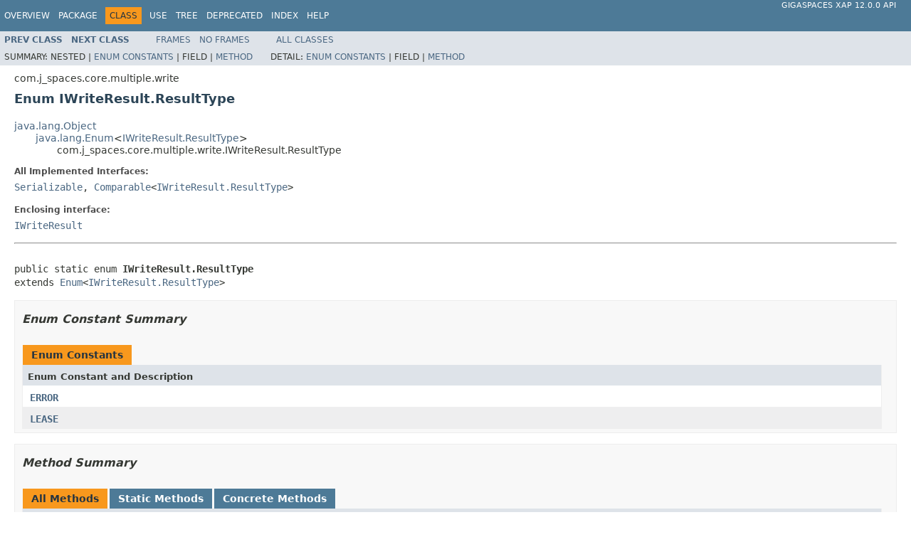

--- FILE ---
content_type: text/html
request_url: https://resources.gigaspaces.com/api/JavaDoc12.0/com/j_spaces/core/multiple/write/IWriteResult.ResultType.html
body_size: 18133
content:
<!DOCTYPE HTML PUBLIC "-//W3C//DTD HTML 4.01 Transitional//EN" "http://www.w3.org/TR/html4/loose.dtd">
<!-- NewPage -->
<html lang="en">
<head>
<!-- Generated by javadoc (1.8.0_91) on Wed Jul 13 16:44:24 UTC 2016 -->
<meta http-equiv="Content-Type" content="text/html; charset=UTF-8">
<title>IWriteResult.ResultType (GigaSpaces XAP 12.0.0 API)</title>
<meta name="date" content="2016-07-13">
<link rel="stylesheet" type="text/css" href="../../../../../stylesheet.css" title="Style">
<script type="text/javascript" src="../../../../../script.js"></script>
</head>
<body>
<script type="text/javascript"><!--
    try {
        if (location.href.indexOf('is-external=true') == -1) {
            parent.document.title="IWriteResult.ResultType (GigaSpaces XAP 12.0.0 API)";
        }
    }
    catch(err) {
    }
//-->
var methods = {"i0":9,"i1":9};
var tabs = {65535:["t0","All Methods"],1:["t1","Static Methods"],8:["t4","Concrete Methods"]};
var altColor = "altColor";
var rowColor = "rowColor";
var tableTab = "tableTab";
var activeTableTab = "activeTableTab";
</script>
<noscript>
<div>JavaScript is disabled on your browser.</div>
</noscript>
<!-- ========= START OF TOP NAVBAR ======= -->
<div class="topNav"><a name="navbar.top">
<!--   -->
</a>
<div class="skipNav"><a href="#skip.navbar.top" title="Skip navigation links">Skip navigation links</a></div>
<a name="navbar.top.firstrow">
<!--   -->
</a>
<ul class="navList" title="Navigation">
<li><a href="../../../../../overview-summary.html">Overview</a></li>
<li><a href="package-summary.html">Package</a></li>
<li class="navBarCell1Rev">Class</li>
<li><a href="class-use/IWriteResult.ResultType.html">Use</a></li>
<li><a href="package-tree.html">Tree</a></li>
<li><a href="../../../../../deprecated-list.html">Deprecated</a></li>
<li><a href="../../../../../index-all.html">Index</a></li>
<li><a href="../../../../../help-doc.html">Help</a></li>
</ul>
<div class="aboutLanguage"><a href="index.html" target="_top">GigaSpaces XAP 12.0.0                                 API</a></div>
</div>
<div class="subNav">
<ul class="navList">
<li><a href="../../../../../com/j_spaces/core/multiple/write/IWriteResult.html" title="interface in com.j_spaces.core.multiple.write"><span class="typeNameLink">Prev&nbsp;Class</span></a></li>
<li><a href="../../../../../com/j_spaces/core/multiple/write/WriteMultiplePartialFailureException.html" title="class in com.j_spaces.core.multiple.write"><span class="typeNameLink">Next&nbsp;Class</span></a></li>
</ul>
<ul class="navList">
<li><a href="../../../../../index.html?com/j_spaces/core/multiple/write/IWriteResult.ResultType.html" target="_top">Frames</a></li>
<li><a href="IWriteResult.ResultType.html" target="_top">No&nbsp;Frames</a></li>
</ul>
<ul class="navList" id="allclasses_navbar_top">
<li><a href="../../../../../allclasses-noframe.html">All&nbsp;Classes</a></li>
</ul>
<div>
<script type="text/javascript"><!--
  allClassesLink = document.getElementById("allclasses_navbar_top");
  if(window==top) {
    allClassesLink.style.display = "block";
  }
  else {
    allClassesLink.style.display = "none";
  }
  //-->
</script>
</div>
<div>
<ul class="subNavList">
<li>Summary:&nbsp;</li>
<li>Nested&nbsp;|&nbsp;</li>
<li><a href="#enum.constant.summary">Enum Constants</a>&nbsp;|&nbsp;</li>
<li>Field&nbsp;|&nbsp;</li>
<li><a href="#method.summary">Method</a></li>
</ul>
<ul class="subNavList">
<li>Detail:&nbsp;</li>
<li><a href="#enum.constant.detail">Enum Constants</a>&nbsp;|&nbsp;</li>
<li>Field&nbsp;|&nbsp;</li>
<li><a href="#method.detail">Method</a></li>
</ul>
</div>
<a name="skip.navbar.top">
<!--   -->
</a></div>
<!-- ========= END OF TOP NAVBAR ========= -->
<!-- ======== START OF CLASS DATA ======== -->
<div class="header">
<div class="subTitle">com.j_spaces.core.multiple.write</div>
<h2 title="Enum IWriteResult.ResultType" class="title">Enum IWriteResult.ResultType</h2>
</div>
<div class="contentContainer">
<ul class="inheritance">
<li><a href="http://docs.oracle.com/javase/6/docs/api/java/lang/Object.html?is-external=true" title="class or interface in java.lang">java.lang.Object</a></li>
<li>
<ul class="inheritance">
<li><a href="http://docs.oracle.com/javase/6/docs/api/java/lang/Enum.html?is-external=true" title="class or interface in java.lang">java.lang.Enum</a>&lt;<a href="../../../../../com/j_spaces/core/multiple/write/IWriteResult.ResultType.html" title="enum in com.j_spaces.core.multiple.write">IWriteResult.ResultType</a>&gt;</li>
<li>
<ul class="inheritance">
<li>com.j_spaces.core.multiple.write.IWriteResult.ResultType</li>
</ul>
</li>
</ul>
</li>
</ul>
<div class="description">
<ul class="blockList">
<li class="blockList">
<dl>
<dt>All Implemented Interfaces:</dt>
<dd><a href="http://docs.oracle.com/javase/6/docs/api/java/io/Serializable.html?is-external=true" title="class or interface in java.io">Serializable</a>, <a href="http://docs.oracle.com/javase/6/docs/api/java/lang/Comparable.html?is-external=true" title="class or interface in java.lang">Comparable</a>&lt;<a href="../../../../../com/j_spaces/core/multiple/write/IWriteResult.ResultType.html" title="enum in com.j_spaces.core.multiple.write">IWriteResult.ResultType</a>&gt;</dd>
</dl>
<dl>
<dt>Enclosing interface:</dt>
<dd><a href="../../../../../com/j_spaces/core/multiple/write/IWriteResult.html" title="interface in com.j_spaces.core.multiple.write">IWriteResult</a></dd>
</dl>
<hr>
<br>
<pre>public static enum <span class="typeNameLabel">IWriteResult.ResultType</span>
extends <a href="http://docs.oracle.com/javase/6/docs/api/java/lang/Enum.html?is-external=true" title="class or interface in java.lang">Enum</a>&lt;<a href="../../../../../com/j_spaces/core/multiple/write/IWriteResult.ResultType.html" title="enum in com.j_spaces.core.multiple.write">IWriteResult.ResultType</a>&gt;</pre>
</li>
</ul>
</div>
<div class="summary">
<ul class="blockList">
<li class="blockList">
<!-- =========== ENUM CONSTANT SUMMARY =========== -->
<ul class="blockList">
<li class="blockList"><a name="enum.constant.summary">
<!--   -->
</a>
<h3>Enum Constant Summary</h3>
<table class="memberSummary" border="0" cellpadding="3" cellspacing="0" summary="Enum Constant Summary table, listing enum constants, and an explanation">
<caption><span>Enum Constants</span><span class="tabEnd">&nbsp;</span></caption>
<tr>
<th class="colOne" scope="col">Enum Constant and Description</th>
</tr>
<tr class="altColor">
<td class="colOne"><code><span class="memberNameLink"><a href="../../../../../com/j_spaces/core/multiple/write/IWriteResult.ResultType.html#ERROR">ERROR</a></span></code>&nbsp;</td>
</tr>
<tr class="rowColor">
<td class="colOne"><code><span class="memberNameLink"><a href="../../../../../com/j_spaces/core/multiple/write/IWriteResult.ResultType.html#LEASE">LEASE</a></span></code>&nbsp;</td>
</tr>
</table>
</li>
</ul>
<!-- ========== METHOD SUMMARY =========== -->
<ul class="blockList">
<li class="blockList"><a name="method.summary">
<!--   -->
</a>
<h3>Method Summary</h3>
<table class="memberSummary" border="0" cellpadding="3" cellspacing="0" summary="Method Summary table, listing methods, and an explanation">
<caption><span id="t0" class="activeTableTab"><span>All Methods</span><span class="tabEnd">&nbsp;</span></span><span id="t1" class="tableTab"><span><a href="javascript:show(1);">Static Methods</a></span><span class="tabEnd">&nbsp;</span></span><span id="t4" class="tableTab"><span><a href="javascript:show(8);">Concrete Methods</a></span><span class="tabEnd">&nbsp;</span></span></caption>
<tr>
<th class="colFirst" scope="col">Modifier and Type</th>
<th class="colLast" scope="col">Method and Description</th>
</tr>
<tr id="i0" class="altColor">
<td class="colFirst"><code>static <a href="../../../../../com/j_spaces/core/multiple/write/IWriteResult.ResultType.html" title="enum in com.j_spaces.core.multiple.write">IWriteResult.ResultType</a></code></td>
<td class="colLast"><code><span class="memberNameLink"><a href="../../../../../com/j_spaces/core/multiple/write/IWriteResult.ResultType.html#valueOf-java.lang.String-">valueOf</a></span>(<a href="http://docs.oracle.com/javase/6/docs/api/java/lang/String.html?is-external=true" title="class or interface in java.lang">String</a>&nbsp;name)</code>
<div class="block">Returns the enum constant of this type with the specified name.</div>
</td>
</tr>
<tr id="i1" class="rowColor">
<td class="colFirst"><code>static <a href="../../../../../com/j_spaces/core/multiple/write/IWriteResult.ResultType.html" title="enum in com.j_spaces.core.multiple.write">IWriteResult.ResultType</a>[]</code></td>
<td class="colLast"><code><span class="memberNameLink"><a href="../../../../../com/j_spaces/core/multiple/write/IWriteResult.ResultType.html#values--">values</a></span>()</code>
<div class="block">Returns an array containing the constants of this enum type, in
the order they are declared.</div>
</td>
</tr>
</table>
<ul class="blockList">
<li class="blockList"><a name="methods.inherited.from.class.java.lang.Enum">
<!--   -->
</a>
<h3>Methods inherited from class&nbsp;java.lang.<a href="http://docs.oracle.com/javase/6/docs/api/java/lang/Enum.html?is-external=true" title="class or interface in java.lang">Enum</a></h3>
<code><a href="http://docs.oracle.com/javase/6/docs/api/java/lang/Enum.html?is-external=true#clone--" title="class or interface in java.lang">clone</a>, <a href="http://docs.oracle.com/javase/6/docs/api/java/lang/Enum.html?is-external=true#compareTo-E-" title="class or interface in java.lang">compareTo</a>, <a href="http://docs.oracle.com/javase/6/docs/api/java/lang/Enum.html?is-external=true#equals-java.lang.Object-" title="class or interface in java.lang">equals</a>, <a href="http://docs.oracle.com/javase/6/docs/api/java/lang/Enum.html?is-external=true#finalize--" title="class or interface in java.lang">finalize</a>, <a href="http://docs.oracle.com/javase/6/docs/api/java/lang/Enum.html?is-external=true#getDeclaringClass--" title="class or interface in java.lang">getDeclaringClass</a>, <a href="http://docs.oracle.com/javase/6/docs/api/java/lang/Enum.html?is-external=true#hashCode--" title="class or interface in java.lang">hashCode</a>, <a href="http://docs.oracle.com/javase/6/docs/api/java/lang/Enum.html?is-external=true#name--" title="class or interface in java.lang">name</a>, <a href="http://docs.oracle.com/javase/6/docs/api/java/lang/Enum.html?is-external=true#ordinal--" title="class or interface in java.lang">ordinal</a>, <a href="http://docs.oracle.com/javase/6/docs/api/java/lang/Enum.html?is-external=true#toString--" title="class or interface in java.lang">toString</a>, <a href="http://docs.oracle.com/javase/6/docs/api/java/lang/Enum.html?is-external=true#valueOf-java.lang.Class-java.lang.String-" title="class or interface in java.lang">valueOf</a></code></li>
</ul>
<ul class="blockList">
<li class="blockList"><a name="methods.inherited.from.class.java.lang.Object">
<!--   -->
</a>
<h3>Methods inherited from class&nbsp;java.lang.<a href="http://docs.oracle.com/javase/6/docs/api/java/lang/Object.html?is-external=true" title="class or interface in java.lang">Object</a></h3>
<code><a href="http://docs.oracle.com/javase/6/docs/api/java/lang/Object.html?is-external=true#getClass--" title="class or interface in java.lang">getClass</a>, <a href="http://docs.oracle.com/javase/6/docs/api/java/lang/Object.html?is-external=true#notify--" title="class or interface in java.lang">notify</a>, <a href="http://docs.oracle.com/javase/6/docs/api/java/lang/Object.html?is-external=true#notifyAll--" title="class or interface in java.lang">notifyAll</a>, <a href="http://docs.oracle.com/javase/6/docs/api/java/lang/Object.html?is-external=true#wait--" title="class or interface in java.lang">wait</a>, <a href="http://docs.oracle.com/javase/6/docs/api/java/lang/Object.html?is-external=true#wait-long-" title="class or interface in java.lang">wait</a>, <a href="http://docs.oracle.com/javase/6/docs/api/java/lang/Object.html?is-external=true#wait-long-int-" title="class or interface in java.lang">wait</a></code></li>
</ul>
</li>
</ul>
</li>
</ul>
</div>
<div class="details">
<ul class="blockList">
<li class="blockList">
<!-- ============ ENUM CONSTANT DETAIL =========== -->
<ul class="blockList">
<li class="blockList"><a name="enum.constant.detail">
<!--   -->
</a>
<h3>Enum Constant Detail</h3>
<a name="LEASE">
<!--   -->
</a>
<ul class="blockList">
<li class="blockList">
<h4>LEASE</h4>
<pre>public static final&nbsp;<a href="../../../../../com/j_spaces/core/multiple/write/IWriteResult.ResultType.html" title="enum in com.j_spaces.core.multiple.write">IWriteResult.ResultType</a> LEASE</pre>
</li>
</ul>
<a name="ERROR">
<!--   -->
</a>
<ul class="blockListLast">
<li class="blockList">
<h4>ERROR</h4>
<pre>public static final&nbsp;<a href="../../../../../com/j_spaces/core/multiple/write/IWriteResult.ResultType.html" title="enum in com.j_spaces.core.multiple.write">IWriteResult.ResultType</a> ERROR</pre>
</li>
</ul>
</li>
</ul>
<!-- ============ METHOD DETAIL ========== -->
<ul class="blockList">
<li class="blockList"><a name="method.detail">
<!--   -->
</a>
<h3>Method Detail</h3>
<a name="values--">
<!--   -->
</a>
<ul class="blockList">
<li class="blockList">
<h4>values</h4>
<pre>public static&nbsp;<a href="../../../../../com/j_spaces/core/multiple/write/IWriteResult.ResultType.html" title="enum in com.j_spaces.core.multiple.write">IWriteResult.ResultType</a>[]&nbsp;values()</pre>
<div class="block">Returns an array containing the constants of this enum type, in
the order they are declared.  This method may be used to iterate
over the constants as follows:
<pre>
for (IWriteResult.ResultType c : IWriteResult.ResultType.values())
&nbsp;   System.out.println(c);
</pre></div>
<dl>
<dt><span class="returnLabel">Returns:</span></dt>
<dd>an array containing the constants of this enum type, in the order they are declared</dd>
</dl>
</li>
</ul>
<a name="valueOf-java.lang.String-">
<!--   -->
</a>
<ul class="blockListLast">
<li class="blockList">
<h4>valueOf</h4>
<pre>public static&nbsp;<a href="../../../../../com/j_spaces/core/multiple/write/IWriteResult.ResultType.html" title="enum in com.j_spaces.core.multiple.write">IWriteResult.ResultType</a>&nbsp;valueOf(<a href="http://docs.oracle.com/javase/6/docs/api/java/lang/String.html?is-external=true" title="class or interface in java.lang">String</a>&nbsp;name)</pre>
<div class="block">Returns the enum constant of this type with the specified name.
The string must match <i>exactly</i> an identifier used to declare an
enum constant in this type.  (Extraneous whitespace characters are 
not permitted.)</div>
<dl>
<dt><span class="paramLabel">Parameters:</span></dt>
<dd><code>name</code> - the name of the enum constant to be returned.</dd>
<dt><span class="returnLabel">Returns:</span></dt>
<dd>the enum constant with the specified name</dd>
<dt><span class="throwsLabel">Throws:</span></dt>
<dd><code><a href="http://docs.oracle.com/javase/6/docs/api/java/lang/IllegalArgumentException.html?is-external=true" title="class or interface in java.lang">IllegalArgumentException</a></code> - if this enum type has no constant with the specified name</dd>
<dd><code><a href="http://docs.oracle.com/javase/6/docs/api/java/lang/NullPointerException.html?is-external=true" title="class or interface in java.lang">NullPointerException</a></code> - if the argument is null</dd>
</dl>
</li>
</ul>
</li>
</ul>
</li>
</ul>
</div>
</div>
<!-- ========= END OF CLASS DATA ========= -->
<!-- ======= START OF BOTTOM NAVBAR ====== -->
<div class="bottomNav"><a name="navbar.bottom">
<!--   -->
</a>
<div class="skipNav"><a href="#skip.navbar.bottom" title="Skip navigation links">Skip navigation links</a></div>
<a name="navbar.bottom.firstrow">
<!--   -->
</a>
<ul class="navList" title="Navigation">
<li><a href="../../../../../overview-summary.html">Overview</a></li>
<li><a href="package-summary.html">Package</a></li>
<li class="navBarCell1Rev">Class</li>
<li><a href="class-use/IWriteResult.ResultType.html">Use</a></li>
<li><a href="package-tree.html">Tree</a></li>
<li><a href="../../../../../deprecated-list.html">Deprecated</a></li>
<li><a href="../../../../../index-all.html">Index</a></li>
<li><a href="../../../../../help-doc.html">Help</a></li>
</ul>
<div class="aboutLanguage"><a href="index.html" target="_top">GigaSpaces XAP 12.0.0                                 API</a></div>
</div>
<div class="subNav">
<ul class="navList">
<li><a href="../../../../../com/j_spaces/core/multiple/write/IWriteResult.html" title="interface in com.j_spaces.core.multiple.write"><span class="typeNameLink">Prev&nbsp;Class</span></a></li>
<li><a href="../../../../../com/j_spaces/core/multiple/write/WriteMultiplePartialFailureException.html" title="class in com.j_spaces.core.multiple.write"><span class="typeNameLink">Next&nbsp;Class</span></a></li>
</ul>
<ul class="navList">
<li><a href="../../../../../index.html?com/j_spaces/core/multiple/write/IWriteResult.ResultType.html" target="_top">Frames</a></li>
<li><a href="IWriteResult.ResultType.html" target="_top">No&nbsp;Frames</a></li>
</ul>
<ul class="navList" id="allclasses_navbar_bottom">
<li><a href="../../../../../allclasses-noframe.html">All&nbsp;Classes</a></li>
</ul>
<div>
<script type="text/javascript"><!--
  allClassesLink = document.getElementById("allclasses_navbar_bottom");
  if(window==top) {
    allClassesLink.style.display = "block";
  }
  else {
    allClassesLink.style.display = "none";
  }
  //-->
</script>
</div>
<div>
<ul class="subNavList">
<li>Summary:&nbsp;</li>
<li>Nested&nbsp;|&nbsp;</li>
<li><a href="#enum.constant.summary">Enum Constants</a>&nbsp;|&nbsp;</li>
<li>Field&nbsp;|&nbsp;</li>
<li><a href="#method.summary">Method</a></li>
</ul>
<ul class="subNavList">
<li>Detail:&nbsp;</li>
<li><a href="#enum.constant.detail">Enum Constants</a>&nbsp;|&nbsp;</li>
<li>Field&nbsp;|&nbsp;</li>
<li><a href="#method.detail">Method</a></li>
</ul>
</div>
<a name="skip.navbar.bottom">
<!--   -->
</a></div>
<!-- ======== END OF BOTTOM NAVBAR ======= -->
<p class="legalCopy"><small><i>Copyright &copy;                                 <a href="http://www.gigaspaces.com/"                                 target="_top">GigaSpaces</a>.</i></small></p>
</body>
</html>
